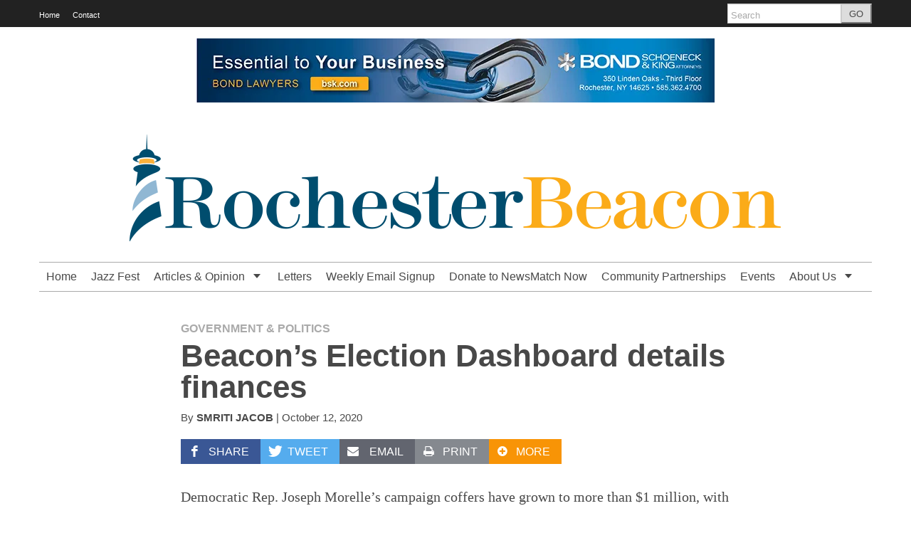

--- FILE ---
content_type: text/html; charset=UTF-8
request_url: https://rochesterbeacon.com/2020/10/12/beacons-election-dashboard-details-finances/
body_size: 19079
content:
<!DOCTYPE html>
<!--[if lt IE 7]> <html lang="en-US" class="no-js ie6"> <![endif]-->
<!--[if IE 7]>    <html lang="en-US" class="no-js ie7"> <![endif]-->
<!--[if IE 8]>    <html lang="en-US" class="no-js ie8"> <![endif]-->
<!--[if IE 9]>    <html lang="en-US" class="no-js ie9"> <![endif]-->
<!--[if (gt IE 9)|!(IE)]><!--> <html lang="en-US" class="no-js"> <!--<![endif]-->
<head>
	<meta charset="UTF-8" />
	<meta http-equiv="X-UA-Compatible" content="IE=edge,chrome=1">
	<meta name="viewport" content="width=device-width, initial-scale=1.0, maximum-scale=1.0">
	<title>
		Beacon’s Election Dashboard details finances - Rochester BeaconRochester Beacon	</title>
	<link rel="profile" href="https://gmpg.org/xfn/11" />
	<link rel="pingback" href="https://rochesterbeacon.com/xmlrpc.php" />
		<script>
			function whichHeader() {
				var screenWidth = document.documentElement.clientWidth,
				header_img;
				if (screenWidth <= 767) {
					header_img = 'https://rochesterbeacon.com/wp-content/uploads/2018/09/RBLogo768W-336x59.png';
				} else if (screenWidth > 767 && screenWidth <= 979) {
					header_img = 'https://rochesterbeacon.com/wp-content/uploads/2018/09/banner980x170-336x58.png';
				} else {
					header_img = 'https://rochesterbeacon.com/wp-content/uploads/2018/09/banner1170x150-1170x150.png';
				}
				return header_img;
			}
			var banner_img_src = whichHeader();
		</script>
	<meta name='robots' content='index, follow, max-image-preview:large, max-snippet:-1, max-video-preview:-1' />

	<!-- This site is optimized with the Yoast SEO plugin v19.0 - https://yoast.com/wordpress/plugins/seo/ -->
	<title>Beacon’s Election Dashboard details finances - Rochester Beacon</title>
	<link rel="canonical" href="https://rochesterbeacon.com/2020/10/12/beacons-election-dashboard-details-finances/" />
	<meta property="og:locale" content="en_US" />
	<meta property="og:type" content="article" />
	<meta property="og:title" content="Beacon’s Election Dashboard details finances - Rochester Beacon" />
	<meta property="og:description" content="Morelle has a big monetary lead over Republican George Mitris, his challenger in the 25th Congressional District race." />
	<meta property="og:url" content="https://rochesterbeacon.com/2020/10/12/beacons-election-dashboard-details-finances/" />
	<meta property="og:site_name" content="Rochester Beacon" />
	<meta property="article:publisher" content="http://www.facebook.com/RochesterBeacon" />
	<meta property="article:published_time" content="2020-10-12T15:00:14+00:00" />
	<meta property="article:modified_time" content="2020-10-12T15:19:02+00:00" />
	<meta property="og:image" content="https://i1.wp.com/rochesterbeacon.com/wp-content/uploads/2020/10/Election-Dashboard-2.png?fit=141%2C133&#038;ssl=1" />
	<meta property="og:image:width" content="141" />
	<meta property="og:image:height" content="133" />
	<meta property="og:image:type" content="image/png" />
	<meta name="twitter:card" content="summary_large_image" />
	<meta name="twitter:creator" content="@RochesterBeacon" />
	<meta name="twitter:site" content="@RochesterBeacon" />
	<meta name="twitter:label1" content="Written by" />
	<meta name="twitter:data1" content="ROCHESTER BEACON" />
	<meta name="twitter:label2" content="Est. reading time" />
	<meta name="twitter:data2" content="2 minutes" />
	<script type="application/ld+json" class="yoast-schema-graph">{"@context":"https://schema.org","@graph":[{"@type":"Organization","@id":"https://rochesterbeacon.com/#organization","name":"Rochester Beacon Inc.","url":"https://rochesterbeacon.com/","sameAs":["http://instagram.com/RochesterBeacon","https://www.linkedin.com/company/rochesterbeacon/","http://www.facebook.com/RochesterBeacon","https://twitter.com/RochesterBeacon"],"logo":{"@type":"ImageObject","inLanguage":"en-US","@id":"https://rochesterbeacon.com/#/schema/logo/image/","url":"https://rochesterbeacon.com/wp-content/uploads/2018/09/RBLogo120H.png","contentUrl":"https://rochesterbeacon.com/wp-content/uploads/2018/09/RBLogo120H.png","width":686,"height":120,"caption":"Rochester Beacon Inc."},"image":{"@id":"https://rochesterbeacon.com/#/schema/logo/image/"}},{"@type":"WebSite","@id":"https://rochesterbeacon.com/#website","url":"https://rochesterbeacon.com/","name":"Rochester Beacon","description":"The Rochester Beacon explores the complex challenges facing Rochester, New York, through narrative journalism, analysis and opinion grounded in facts.","publisher":{"@id":"https://rochesterbeacon.com/#organization"},"potentialAction":[{"@type":"SearchAction","target":{"@type":"EntryPoint","urlTemplate":"https://rochesterbeacon.com/?s={search_term_string}"},"query-input":"required name=search_term_string"}],"inLanguage":"en-US"},{"@type":"ImageObject","inLanguage":"en-US","@id":"https://rochesterbeacon.com/2020/10/12/beacons-election-dashboard-details-finances/#primaryimage","url":"https://i1.wp.com/rochesterbeacon.com/wp-content/uploads/2020/10/Election-Dashboard-2.png?fit=141%2C133&ssl=1","contentUrl":"https://i1.wp.com/rochesterbeacon.com/wp-content/uploads/2020/10/Election-Dashboard-2.png?fit=141%2C133&ssl=1","width":141,"height":133},{"@type":"WebPage","@id":"https://rochesterbeacon.com/2020/10/12/beacons-election-dashboard-details-finances/#webpage","url":"https://rochesterbeacon.com/2020/10/12/beacons-election-dashboard-details-finances/","name":"Beacon’s Election Dashboard details finances - Rochester Beacon","isPartOf":{"@id":"https://rochesterbeacon.com/#website"},"primaryImageOfPage":{"@id":"https://rochesterbeacon.com/2020/10/12/beacons-election-dashboard-details-finances/#primaryimage"},"datePublished":"2020-10-12T15:00:14+00:00","dateModified":"2020-10-12T15:19:02+00:00","breadcrumb":{"@id":"https://rochesterbeacon.com/2020/10/12/beacons-election-dashboard-details-finances/#breadcrumb"},"inLanguage":"en-US","potentialAction":[{"@type":"ReadAction","target":["https://rochesterbeacon.com/2020/10/12/beacons-election-dashboard-details-finances/"]}]},{"@type":"BreadcrumbList","@id":"https://rochesterbeacon.com/2020/10/12/beacons-election-dashboard-details-finances/#breadcrumb","itemListElement":[{"@type":"ListItem","position":1,"name":"Home","item":"https://rochesterbeacon.com/"},{"@type":"ListItem","position":2,"name":"Beacon’s Election Dashboard details finances"}]},{"@type":"Article","@id":"https://rochesterbeacon.com/2020/10/12/beacons-election-dashboard-details-finances/#article","isPartOf":{"@id":"https://rochesterbeacon.com/2020/10/12/beacons-election-dashboard-details-finances/#webpage"},"author":{"@id":"https://rochesterbeacon.com/#/schema/person/3f491d2d4d41bcb17929a7a88b428a6e"},"headline":"Beacon’s Election Dashboard details finances","datePublished":"2020-10-12T15:00:14+00:00","dateModified":"2020-10-12T15:19:02+00:00","mainEntityOfPage":{"@id":"https://rochesterbeacon.com/2020/10/12/beacons-election-dashboard-details-finances/#webpage"},"wordCount":399,"commentCount":0,"publisher":{"@id":"https://rochesterbeacon.com/#organization"},"image":{"@id":"https://rochesterbeacon.com/2020/10/12/beacons-election-dashboard-details-finances/#primaryimage"},"thumbnailUrl":"https://i1.wp.com/rochesterbeacon.com/wp-content/uploads/2020/10/Election-Dashboard-2.png?fit=141%2C133&ssl=1","articleSection":["Government &amp; Politics"],"inLanguage":"en-US","potentialAction":[{"@type":"CommentAction","name":"Comment","target":["https://rochesterbeacon.com/2020/10/12/beacons-election-dashboard-details-finances/#respond"]}]},{"@type":"Person","@id":"https://rochesterbeacon.com/#/schema/person/3f491d2d4d41bcb17929a7a88b428a6e","name":"ROCHESTER BEACON","image":{"@type":"ImageObject","inLanguage":"en-US","@id":"https://rochesterbeacon.com/#/schema/person/image/","url":"https://secure.gravatar.com/avatar/287bae16ee0b11f1b06e84d522ecbc987efcb765d66f0bc5282c0e238a9ba2dd?s=96&d=blank&r=g","contentUrl":"https://secure.gravatar.com/avatar/287bae16ee0b11f1b06e84d522ecbc987efcb765d66f0bc5282c0e238a9ba2dd?s=96&d=blank&r=g","caption":"ROCHESTER BEACON"},"url":"https://rochesterbeacon.com/author/rochester-beacon/"}]}</script>
	<!-- / Yoast SEO plugin. -->


<link rel='dns-prefetch' href='//secure.gravatar.com' />
<link rel='dns-prefetch' href='//v0.wordpress.com' />
<link rel='dns-prefetch' href='//i0.wp.com' />
<link rel='dns-prefetch' href='//i1.wp.com' />
<link rel='dns-prefetch' href='//i2.wp.com' />
<link rel='dns-prefetch' href='//c0.wp.com' />
<link rel="alternate" type="application/rss+xml" title="Rochester Beacon &raquo; Feed" href="https://rochesterbeacon.com/feed/" />
<link rel="alternate" type="application/rss+xml" title="Rochester Beacon &raquo; Comments Feed" href="https://rochesterbeacon.com/comments/feed/" />
<link rel="alternate" type="application/rss+xml" title="Rochester Beacon &raquo; Beacon’s Election Dashboard details finances Comments Feed" href="https://rochesterbeacon.com/2020/10/12/beacons-election-dashboard-details-finances/feed/" />
<link rel="alternate" title="oEmbed (JSON)" type="application/json+oembed" href="https://rochesterbeacon.com/wp-json/oembed/1.0/embed?url=https%3A%2F%2Frochesterbeacon.com%2F2020%2F10%2F12%2Fbeacons-election-dashboard-details-finances%2F" />
<link rel="alternate" title="oEmbed (XML)" type="text/xml+oembed" href="https://rochesterbeacon.com/wp-json/oembed/1.0/embed?url=https%3A%2F%2Frochesterbeacon.com%2F2020%2F10%2F12%2Fbeacons-election-dashboard-details-finances%2F&#038;format=xml" />
<style id='wp-img-auto-sizes-contain-inline-css' type='text/css'>
img:is([sizes=auto i],[sizes^="auto," i]){contain-intrinsic-size:3000px 1500px}
/*# sourceURL=wp-img-auto-sizes-contain-inline-css */
</style>
<style id='wp-emoji-styles-inline-css' type='text/css'>

	img.wp-smiley, img.emoji {
		display: inline !important;
		border: none !important;
		box-shadow: none !important;
		height: 1em !important;
		width: 1em !important;
		margin: 0 0.07em !important;
		vertical-align: -0.1em !important;
		background: none !important;
		padding: 0 !important;
	}
/*# sourceURL=wp-emoji-styles-inline-css */
</style>
<style id='wp-block-library-inline-css' type='text/css'>
:root{--wp-block-synced-color:#7a00df;--wp-block-synced-color--rgb:122,0,223;--wp-bound-block-color:var(--wp-block-synced-color);--wp-editor-canvas-background:#ddd;--wp-admin-theme-color:#007cba;--wp-admin-theme-color--rgb:0,124,186;--wp-admin-theme-color-darker-10:#006ba1;--wp-admin-theme-color-darker-10--rgb:0,107,160.5;--wp-admin-theme-color-darker-20:#005a87;--wp-admin-theme-color-darker-20--rgb:0,90,135;--wp-admin-border-width-focus:2px}@media (min-resolution:192dpi){:root{--wp-admin-border-width-focus:1.5px}}.wp-element-button{cursor:pointer}:root .has-very-light-gray-background-color{background-color:#eee}:root .has-very-dark-gray-background-color{background-color:#313131}:root .has-very-light-gray-color{color:#eee}:root .has-very-dark-gray-color{color:#313131}:root .has-vivid-green-cyan-to-vivid-cyan-blue-gradient-background{background:linear-gradient(135deg,#00d084,#0693e3)}:root .has-purple-crush-gradient-background{background:linear-gradient(135deg,#34e2e4,#4721fb 50%,#ab1dfe)}:root .has-hazy-dawn-gradient-background{background:linear-gradient(135deg,#faaca8,#dad0ec)}:root .has-subdued-olive-gradient-background{background:linear-gradient(135deg,#fafae1,#67a671)}:root .has-atomic-cream-gradient-background{background:linear-gradient(135deg,#fdd79a,#004a59)}:root .has-nightshade-gradient-background{background:linear-gradient(135deg,#330968,#31cdcf)}:root .has-midnight-gradient-background{background:linear-gradient(135deg,#020381,#2874fc)}:root{--wp--preset--font-size--normal:16px;--wp--preset--font-size--huge:42px}.has-regular-font-size{font-size:1em}.has-larger-font-size{font-size:2.625em}.has-normal-font-size{font-size:var(--wp--preset--font-size--normal)}.has-huge-font-size{font-size:var(--wp--preset--font-size--huge)}.has-text-align-center{text-align:center}.has-text-align-left{text-align:left}.has-text-align-right{text-align:right}.has-fit-text{white-space:nowrap!important}#end-resizable-editor-section{display:none}.aligncenter{clear:both}.items-justified-left{justify-content:flex-start}.items-justified-center{justify-content:center}.items-justified-right{justify-content:flex-end}.items-justified-space-between{justify-content:space-between}.screen-reader-text{border:0;clip-path:inset(50%);height:1px;margin:-1px;overflow:hidden;padding:0;position:absolute;width:1px;word-wrap:normal!important}.screen-reader-text:focus{background-color:#ddd;clip-path:none;color:#444;display:block;font-size:1em;height:auto;left:5px;line-height:normal;padding:15px 23px 14px;text-decoration:none;top:5px;width:auto;z-index:100000}html :where(.has-border-color){border-style:solid}html :where([style*=border-top-color]){border-top-style:solid}html :where([style*=border-right-color]){border-right-style:solid}html :where([style*=border-bottom-color]){border-bottom-style:solid}html :where([style*=border-left-color]){border-left-style:solid}html :where([style*=border-width]){border-style:solid}html :where([style*=border-top-width]){border-top-style:solid}html :where([style*=border-right-width]){border-right-style:solid}html :where([style*=border-bottom-width]){border-bottom-style:solid}html :where([style*=border-left-width]){border-left-style:solid}html :where(img[class*=wp-image-]){height:auto;max-width:100%}:where(figure){margin:0 0 1em}html :where(.is-position-sticky){--wp-admin--admin-bar--position-offset:var(--wp-admin--admin-bar--height,0px)}@media screen and (max-width:600px){html :where(.is-position-sticky){--wp-admin--admin-bar--position-offset:0px}}
.has-text-align-justify{text-align:justify;}

/*# sourceURL=wp-block-library-inline-css */
</style><style id='wp-block-image-inline-css' type='text/css'>
.wp-block-image>a,.wp-block-image>figure>a{display:inline-block}.wp-block-image img{box-sizing:border-box;height:auto;max-width:100%;vertical-align:bottom}@media not (prefers-reduced-motion){.wp-block-image img.hide{visibility:hidden}.wp-block-image img.show{animation:show-content-image .4s}}.wp-block-image[style*=border-radius] img,.wp-block-image[style*=border-radius]>a{border-radius:inherit}.wp-block-image.has-custom-border img{box-sizing:border-box}.wp-block-image.aligncenter{text-align:center}.wp-block-image.alignfull>a,.wp-block-image.alignwide>a{width:100%}.wp-block-image.alignfull img,.wp-block-image.alignwide img{height:auto;width:100%}.wp-block-image .aligncenter,.wp-block-image .alignleft,.wp-block-image .alignright,.wp-block-image.aligncenter,.wp-block-image.alignleft,.wp-block-image.alignright{display:table}.wp-block-image .aligncenter>figcaption,.wp-block-image .alignleft>figcaption,.wp-block-image .alignright>figcaption,.wp-block-image.aligncenter>figcaption,.wp-block-image.alignleft>figcaption,.wp-block-image.alignright>figcaption{caption-side:bottom;display:table-caption}.wp-block-image .alignleft{float:left;margin:.5em 1em .5em 0}.wp-block-image .alignright{float:right;margin:.5em 0 .5em 1em}.wp-block-image .aligncenter{margin-left:auto;margin-right:auto}.wp-block-image :where(figcaption){margin-bottom:1em;margin-top:.5em}.wp-block-image.is-style-circle-mask img{border-radius:9999px}@supports ((-webkit-mask-image:none) or (mask-image:none)) or (-webkit-mask-image:none){.wp-block-image.is-style-circle-mask img{border-radius:0;-webkit-mask-image:url('data:image/svg+xml;utf8,<svg viewBox="0 0 100 100" xmlns="http://www.w3.org/2000/svg"><circle cx="50" cy="50" r="50"/></svg>');mask-image:url('data:image/svg+xml;utf8,<svg viewBox="0 0 100 100" xmlns="http://www.w3.org/2000/svg"><circle cx="50" cy="50" r="50"/></svg>');mask-mode:alpha;-webkit-mask-position:center;mask-position:center;-webkit-mask-repeat:no-repeat;mask-repeat:no-repeat;-webkit-mask-size:contain;mask-size:contain}}:root :where(.wp-block-image.is-style-rounded img,.wp-block-image .is-style-rounded img){border-radius:9999px}.wp-block-image figure{margin:0}.wp-lightbox-container{display:flex;flex-direction:column;position:relative}.wp-lightbox-container img{cursor:zoom-in}.wp-lightbox-container img:hover+button{opacity:1}.wp-lightbox-container button{align-items:center;backdrop-filter:blur(16px) saturate(180%);background-color:#5a5a5a40;border:none;border-radius:4px;cursor:zoom-in;display:flex;height:20px;justify-content:center;opacity:0;padding:0;position:absolute;right:16px;text-align:center;top:16px;width:20px;z-index:100}@media not (prefers-reduced-motion){.wp-lightbox-container button{transition:opacity .2s ease}}.wp-lightbox-container button:focus-visible{outline:3px auto #5a5a5a40;outline:3px auto -webkit-focus-ring-color;outline-offset:3px}.wp-lightbox-container button:hover{cursor:pointer;opacity:1}.wp-lightbox-container button:focus{opacity:1}.wp-lightbox-container button:focus,.wp-lightbox-container button:hover,.wp-lightbox-container button:not(:hover):not(:active):not(.has-background){background-color:#5a5a5a40;border:none}.wp-lightbox-overlay{box-sizing:border-box;cursor:zoom-out;height:100vh;left:0;overflow:hidden;position:fixed;top:0;visibility:hidden;width:100%;z-index:100000}.wp-lightbox-overlay .close-button{align-items:center;cursor:pointer;display:flex;justify-content:center;min-height:40px;min-width:40px;padding:0;position:absolute;right:calc(env(safe-area-inset-right) + 16px);top:calc(env(safe-area-inset-top) + 16px);z-index:5000000}.wp-lightbox-overlay .close-button:focus,.wp-lightbox-overlay .close-button:hover,.wp-lightbox-overlay .close-button:not(:hover):not(:active):not(.has-background){background:none;border:none}.wp-lightbox-overlay .lightbox-image-container{height:var(--wp--lightbox-container-height);left:50%;overflow:hidden;position:absolute;top:50%;transform:translate(-50%,-50%);transform-origin:top left;width:var(--wp--lightbox-container-width);z-index:9999999999}.wp-lightbox-overlay .wp-block-image{align-items:center;box-sizing:border-box;display:flex;height:100%;justify-content:center;margin:0;position:relative;transform-origin:0 0;width:100%;z-index:3000000}.wp-lightbox-overlay .wp-block-image img{height:var(--wp--lightbox-image-height);min-height:var(--wp--lightbox-image-height);min-width:var(--wp--lightbox-image-width);width:var(--wp--lightbox-image-width)}.wp-lightbox-overlay .wp-block-image figcaption{display:none}.wp-lightbox-overlay button{background:none;border:none}.wp-lightbox-overlay .scrim{background-color:#fff;height:100%;opacity:.9;position:absolute;width:100%;z-index:2000000}.wp-lightbox-overlay.active{visibility:visible}@media not (prefers-reduced-motion){.wp-lightbox-overlay.active{animation:turn-on-visibility .25s both}.wp-lightbox-overlay.active img{animation:turn-on-visibility .35s both}.wp-lightbox-overlay.show-closing-animation:not(.active){animation:turn-off-visibility .35s both}.wp-lightbox-overlay.show-closing-animation:not(.active) img{animation:turn-off-visibility .25s both}.wp-lightbox-overlay.zoom.active{animation:none;opacity:1;visibility:visible}.wp-lightbox-overlay.zoom.active .lightbox-image-container{animation:lightbox-zoom-in .4s}.wp-lightbox-overlay.zoom.active .lightbox-image-container img{animation:none}.wp-lightbox-overlay.zoom.active .scrim{animation:turn-on-visibility .4s forwards}.wp-lightbox-overlay.zoom.show-closing-animation:not(.active){animation:none}.wp-lightbox-overlay.zoom.show-closing-animation:not(.active) .lightbox-image-container{animation:lightbox-zoom-out .4s}.wp-lightbox-overlay.zoom.show-closing-animation:not(.active) .lightbox-image-container img{animation:none}.wp-lightbox-overlay.zoom.show-closing-animation:not(.active) .scrim{animation:turn-off-visibility .4s forwards}}@keyframes show-content-image{0%{visibility:hidden}99%{visibility:hidden}to{visibility:visible}}@keyframes turn-on-visibility{0%{opacity:0}to{opacity:1}}@keyframes turn-off-visibility{0%{opacity:1;visibility:visible}99%{opacity:0;visibility:visible}to{opacity:0;visibility:hidden}}@keyframes lightbox-zoom-in{0%{transform:translate(calc((-100vw + var(--wp--lightbox-scrollbar-width))/2 + var(--wp--lightbox-initial-left-position)),calc(-50vh + var(--wp--lightbox-initial-top-position))) scale(var(--wp--lightbox-scale))}to{transform:translate(-50%,-50%) scale(1)}}@keyframes lightbox-zoom-out{0%{transform:translate(-50%,-50%) scale(1);visibility:visible}99%{visibility:visible}to{transform:translate(calc((-100vw + var(--wp--lightbox-scrollbar-width))/2 + var(--wp--lightbox-initial-left-position)),calc(-50vh + var(--wp--lightbox-initial-top-position))) scale(var(--wp--lightbox-scale));visibility:hidden}}
/*# sourceURL=https://c0.wp.com/c/6.9/wp-includes/blocks/image/style.min.css */
</style>
<style id='wp-block-paragraph-inline-css' type='text/css'>
.is-small-text{font-size:.875em}.is-regular-text{font-size:1em}.is-large-text{font-size:2.25em}.is-larger-text{font-size:3em}.has-drop-cap:not(:focus):first-letter{float:left;font-size:8.4em;font-style:normal;font-weight:100;line-height:.68;margin:.05em .1em 0 0;text-transform:uppercase}body.rtl .has-drop-cap:not(:focus):first-letter{float:none;margin-left:.1em}p.has-drop-cap.has-background{overflow:hidden}:root :where(p.has-background){padding:1.25em 2.375em}:where(p.has-text-color:not(.has-link-color)) a{color:inherit}p.has-text-align-left[style*="writing-mode:vertical-lr"],p.has-text-align-right[style*="writing-mode:vertical-rl"]{rotate:180deg}
/*# sourceURL=https://c0.wp.com/c/6.9/wp-includes/blocks/paragraph/style.min.css */
</style>
<style id='global-styles-inline-css' type='text/css'>
:root{--wp--preset--aspect-ratio--square: 1;--wp--preset--aspect-ratio--4-3: 4/3;--wp--preset--aspect-ratio--3-4: 3/4;--wp--preset--aspect-ratio--3-2: 3/2;--wp--preset--aspect-ratio--2-3: 2/3;--wp--preset--aspect-ratio--16-9: 16/9;--wp--preset--aspect-ratio--9-16: 9/16;--wp--preset--color--black: #000000;--wp--preset--color--cyan-bluish-gray: #abb8c3;--wp--preset--color--white: #ffffff;--wp--preset--color--pale-pink: #f78da7;--wp--preset--color--vivid-red: #cf2e2e;--wp--preset--color--luminous-vivid-orange: #ff6900;--wp--preset--color--luminous-vivid-amber: #fcb900;--wp--preset--color--light-green-cyan: #7bdcb5;--wp--preset--color--vivid-green-cyan: #00d084;--wp--preset--color--pale-cyan-blue: #8ed1fc;--wp--preset--color--vivid-cyan-blue: #0693e3;--wp--preset--color--vivid-purple: #9b51e0;--wp--preset--gradient--vivid-cyan-blue-to-vivid-purple: linear-gradient(135deg,rgb(6,147,227) 0%,rgb(155,81,224) 100%);--wp--preset--gradient--light-green-cyan-to-vivid-green-cyan: linear-gradient(135deg,rgb(122,220,180) 0%,rgb(0,208,130) 100%);--wp--preset--gradient--luminous-vivid-amber-to-luminous-vivid-orange: linear-gradient(135deg,rgb(252,185,0) 0%,rgb(255,105,0) 100%);--wp--preset--gradient--luminous-vivid-orange-to-vivid-red: linear-gradient(135deg,rgb(255,105,0) 0%,rgb(207,46,46) 100%);--wp--preset--gradient--very-light-gray-to-cyan-bluish-gray: linear-gradient(135deg,rgb(238,238,238) 0%,rgb(169,184,195) 100%);--wp--preset--gradient--cool-to-warm-spectrum: linear-gradient(135deg,rgb(74,234,220) 0%,rgb(151,120,209) 20%,rgb(207,42,186) 40%,rgb(238,44,130) 60%,rgb(251,105,98) 80%,rgb(254,248,76) 100%);--wp--preset--gradient--blush-light-purple: linear-gradient(135deg,rgb(255,206,236) 0%,rgb(152,150,240) 100%);--wp--preset--gradient--blush-bordeaux: linear-gradient(135deg,rgb(254,205,165) 0%,rgb(254,45,45) 50%,rgb(107,0,62) 100%);--wp--preset--gradient--luminous-dusk: linear-gradient(135deg,rgb(255,203,112) 0%,rgb(199,81,192) 50%,rgb(65,88,208) 100%);--wp--preset--gradient--pale-ocean: linear-gradient(135deg,rgb(255,245,203) 0%,rgb(182,227,212) 50%,rgb(51,167,181) 100%);--wp--preset--gradient--electric-grass: linear-gradient(135deg,rgb(202,248,128) 0%,rgb(113,206,126) 100%);--wp--preset--gradient--midnight: linear-gradient(135deg,rgb(2,3,129) 0%,rgb(40,116,252) 100%);--wp--preset--font-size--small: 13px;--wp--preset--font-size--medium: 20px;--wp--preset--font-size--large: 36px;--wp--preset--font-size--x-large: 42px;--wp--preset--spacing--20: 0.44rem;--wp--preset--spacing--30: 0.67rem;--wp--preset--spacing--40: 1rem;--wp--preset--spacing--50: 1.5rem;--wp--preset--spacing--60: 2.25rem;--wp--preset--spacing--70: 3.38rem;--wp--preset--spacing--80: 5.06rem;--wp--preset--shadow--natural: 6px 6px 9px rgba(0, 0, 0, 0.2);--wp--preset--shadow--deep: 12px 12px 50px rgba(0, 0, 0, 0.4);--wp--preset--shadow--sharp: 6px 6px 0px rgba(0, 0, 0, 0.2);--wp--preset--shadow--outlined: 6px 6px 0px -3px rgb(255, 255, 255), 6px 6px rgb(0, 0, 0);--wp--preset--shadow--crisp: 6px 6px 0px rgb(0, 0, 0);}:where(.is-layout-flex){gap: 0.5em;}:where(.is-layout-grid){gap: 0.5em;}body .is-layout-flex{display: flex;}.is-layout-flex{flex-wrap: wrap;align-items: center;}.is-layout-flex > :is(*, div){margin: 0;}body .is-layout-grid{display: grid;}.is-layout-grid > :is(*, div){margin: 0;}:where(.wp-block-columns.is-layout-flex){gap: 2em;}:where(.wp-block-columns.is-layout-grid){gap: 2em;}:where(.wp-block-post-template.is-layout-flex){gap: 1.25em;}:where(.wp-block-post-template.is-layout-grid){gap: 1.25em;}.has-black-color{color: var(--wp--preset--color--black) !important;}.has-cyan-bluish-gray-color{color: var(--wp--preset--color--cyan-bluish-gray) !important;}.has-white-color{color: var(--wp--preset--color--white) !important;}.has-pale-pink-color{color: var(--wp--preset--color--pale-pink) !important;}.has-vivid-red-color{color: var(--wp--preset--color--vivid-red) !important;}.has-luminous-vivid-orange-color{color: var(--wp--preset--color--luminous-vivid-orange) !important;}.has-luminous-vivid-amber-color{color: var(--wp--preset--color--luminous-vivid-amber) !important;}.has-light-green-cyan-color{color: var(--wp--preset--color--light-green-cyan) !important;}.has-vivid-green-cyan-color{color: var(--wp--preset--color--vivid-green-cyan) !important;}.has-pale-cyan-blue-color{color: var(--wp--preset--color--pale-cyan-blue) !important;}.has-vivid-cyan-blue-color{color: var(--wp--preset--color--vivid-cyan-blue) !important;}.has-vivid-purple-color{color: var(--wp--preset--color--vivid-purple) !important;}.has-black-background-color{background-color: var(--wp--preset--color--black) !important;}.has-cyan-bluish-gray-background-color{background-color: var(--wp--preset--color--cyan-bluish-gray) !important;}.has-white-background-color{background-color: var(--wp--preset--color--white) !important;}.has-pale-pink-background-color{background-color: var(--wp--preset--color--pale-pink) !important;}.has-vivid-red-background-color{background-color: var(--wp--preset--color--vivid-red) !important;}.has-luminous-vivid-orange-background-color{background-color: var(--wp--preset--color--luminous-vivid-orange) !important;}.has-luminous-vivid-amber-background-color{background-color: var(--wp--preset--color--luminous-vivid-amber) !important;}.has-light-green-cyan-background-color{background-color: var(--wp--preset--color--light-green-cyan) !important;}.has-vivid-green-cyan-background-color{background-color: var(--wp--preset--color--vivid-green-cyan) !important;}.has-pale-cyan-blue-background-color{background-color: var(--wp--preset--color--pale-cyan-blue) !important;}.has-vivid-cyan-blue-background-color{background-color: var(--wp--preset--color--vivid-cyan-blue) !important;}.has-vivid-purple-background-color{background-color: var(--wp--preset--color--vivid-purple) !important;}.has-black-border-color{border-color: var(--wp--preset--color--black) !important;}.has-cyan-bluish-gray-border-color{border-color: var(--wp--preset--color--cyan-bluish-gray) !important;}.has-white-border-color{border-color: var(--wp--preset--color--white) !important;}.has-pale-pink-border-color{border-color: var(--wp--preset--color--pale-pink) !important;}.has-vivid-red-border-color{border-color: var(--wp--preset--color--vivid-red) !important;}.has-luminous-vivid-orange-border-color{border-color: var(--wp--preset--color--luminous-vivid-orange) !important;}.has-luminous-vivid-amber-border-color{border-color: var(--wp--preset--color--luminous-vivid-amber) !important;}.has-light-green-cyan-border-color{border-color: var(--wp--preset--color--light-green-cyan) !important;}.has-vivid-green-cyan-border-color{border-color: var(--wp--preset--color--vivid-green-cyan) !important;}.has-pale-cyan-blue-border-color{border-color: var(--wp--preset--color--pale-cyan-blue) !important;}.has-vivid-cyan-blue-border-color{border-color: var(--wp--preset--color--vivid-cyan-blue) !important;}.has-vivid-purple-border-color{border-color: var(--wp--preset--color--vivid-purple) !important;}.has-vivid-cyan-blue-to-vivid-purple-gradient-background{background: var(--wp--preset--gradient--vivid-cyan-blue-to-vivid-purple) !important;}.has-light-green-cyan-to-vivid-green-cyan-gradient-background{background: var(--wp--preset--gradient--light-green-cyan-to-vivid-green-cyan) !important;}.has-luminous-vivid-amber-to-luminous-vivid-orange-gradient-background{background: var(--wp--preset--gradient--luminous-vivid-amber-to-luminous-vivid-orange) !important;}.has-luminous-vivid-orange-to-vivid-red-gradient-background{background: var(--wp--preset--gradient--luminous-vivid-orange-to-vivid-red) !important;}.has-very-light-gray-to-cyan-bluish-gray-gradient-background{background: var(--wp--preset--gradient--very-light-gray-to-cyan-bluish-gray) !important;}.has-cool-to-warm-spectrum-gradient-background{background: var(--wp--preset--gradient--cool-to-warm-spectrum) !important;}.has-blush-light-purple-gradient-background{background: var(--wp--preset--gradient--blush-light-purple) !important;}.has-blush-bordeaux-gradient-background{background: var(--wp--preset--gradient--blush-bordeaux) !important;}.has-luminous-dusk-gradient-background{background: var(--wp--preset--gradient--luminous-dusk) !important;}.has-pale-ocean-gradient-background{background: var(--wp--preset--gradient--pale-ocean) !important;}.has-electric-grass-gradient-background{background: var(--wp--preset--gradient--electric-grass) !important;}.has-midnight-gradient-background{background: var(--wp--preset--gradient--midnight) !important;}.has-small-font-size{font-size: var(--wp--preset--font-size--small) !important;}.has-medium-font-size{font-size: var(--wp--preset--font-size--medium) !important;}.has-large-font-size{font-size: var(--wp--preset--font-size--large) !important;}.has-x-large-font-size{font-size: var(--wp--preset--font-size--x-large) !important;}
/*# sourceURL=global-styles-inline-css */
</style>

<style id='classic-theme-styles-inline-css' type='text/css'>
/*! This file is auto-generated */
.wp-block-button__link{color:#fff;background-color:#32373c;border-radius:9999px;box-shadow:none;text-decoration:none;padding:calc(.667em + 2px) calc(1.333em + 2px);font-size:1.125em}.wp-block-file__button{background:#32373c;color:#fff;text-decoration:none}
/*# sourceURL=/wp-includes/css/classic-themes.min.css */
</style>
<link rel='stylesheet' id='largo-stylesheet-css' href='https://rochesterbeacon.com/wp-content/themes/largo-0.5.5.4/css/style.min.css?ver=0.5.5.4' type='text/css' media='all' />
<link rel='stylesheet' id='navis-slick-css' href='https://rochesterbeacon.com/wp-content/themes/largo-0.5.5.4/lib/navis-slideshows/vendor/slick/slick.css?ver=1.0' type='text/css' media='all' />
<link rel='stylesheet' id='navis-slides-css' href='https://rochesterbeacon.com/wp-content/themes/largo-0.5.5.4/lib/navis-slideshows/css/slides.css?ver=1.0' type='text/css' media='all' />
<link rel='stylesheet' id='social-logos-css' href='https://c0.wp.com/p/jetpack/9.2.1/_inc/social-logos/social-logos.min.css' type='text/css' media='all' />
<link rel='stylesheet' id='jetpack_css-css' href='https://c0.wp.com/p/jetpack/9.2.1/css/jetpack.css' type='text/css' media='all' />
<!--n2css--><!--n2js--><script type="text/javascript" src="https://c0.wp.com/c/6.9/wp-includes/js/jquery/jquery.min.js" id="jquery-core-js"></script>
<script type="text/javascript" src="https://c0.wp.com/c/6.9/wp-includes/js/jquery/jquery-migrate.min.js" id="jquery-migrate-js"></script>
<script type="text/javascript" id="jetpack_related-posts-js-extra">
/* <![CDATA[ */
var related_posts_js_options = {"post_heading":"h4"};
//# sourceURL=jetpack_related-posts-js-extra
/* ]]> */
</script>
<script type="text/javascript" src="https://c0.wp.com/p/jetpack/9.2.1/_inc/build/related-posts/related-posts.min.js" id="jetpack_related-posts-js"></script>
<script type="text/javascript" src="https://rochesterbeacon.com/wp-content/themes/largo-0.5.5.4/js/load-more-posts.min.js?ver=0.5.5.4" id="load-more-posts-js"></script>
<script type="text/javascript" src="https://rochesterbeacon.com/wp-content/themes/largo-0.5.5.4/js/modernizr.custom.js?ver=0.5.5.4" id="largo-modernizr-js"></script>
<link rel="https://api.w.org/" href="https://rochesterbeacon.com/wp-json/" /><link rel="alternate" title="JSON" type="application/json" href="https://rochesterbeacon.com/wp-json/wp/v2/posts/120378" /><link rel='shortlink' href='https://wp.me/pajifp-vjA' />

		<!-- GA Google Analytics @ https://m0n.co/ga -->
		<script async src="https://www.googletagmanager.com/gtag/js?id=G-V8GX5BRT5X"></script>
		<script>
			window.dataLayer = window.dataLayer || [];
			function gtag(){dataLayer.push(arguments);}
			gtag('js', new Date());
			gtag('config', 'G-V8GX5BRT5X');
		</script>

	<link href="https://trinitymedia.ai/" rel="preconnect" crossorigin="anonymous" />
<link href="https://vd.trinitymedia.ai/" rel="preconnect" crossorigin="anonymous" />
<style type='text/css'>img#wpstats{display:none}</style>
		<meta name="twitter:card" content="summary">

		<meta name="twitter:site" content="@RochesterBeacon">
							<meta property="og:title" content="Beacon’s Election Dashboard details finances" />
					<meta property="og:type" content="article" />
					<meta property="og:url" content="https://rochesterbeacon.com/2020/10/12/beacons-election-dashboard-details-finances/"/>
					<meta property="og:description" content="Morelle has a big monetary lead over Republican George Mitris, his challenger in the 25th Congressional District race." />
					<meta name="description" content="Morelle has a big monetary lead over Republican George Mitris, his challenger in the 25th Congressional District race." />
			<meta property="og:site_name" content="Rochester Beacon" /><meta property="og:image" content="https://i1.wp.com/rochesterbeacon.com/wp-content/uploads/2020/10/Election-Dashboard-2.png?fit=141%2C133&#038;ssl=1" /><link rel="shortcut icon" href="https://rochesterbeacon.com/wp-content/uploads/2018/09/RochesterBeaconLogo-Icon-72dpi-1.ico"/><meta name="news_keywords" content="Government &amp; Politics"><meta name="original-source" content="https://rochesterbeacon.com/2020/10/12/beacons-election-dashboard-details-finances/" /><meta name="syndication-source" content="https://rochesterbeacon.com/2020/10/12/beacons-election-dashboard-details-finances/" />			<script>
			    var _gaq = _gaq || [];
							_gaq.push(['_setAccount', 'UA-126452263-1']);
				_gaq.push(['_trackPageview']);
										    _gaq.push(
					["largo._setAccount", "UA-17578670-4"],
					["largo._setCustomVar", 1, "SiteName", "Rochester Beacon"],
					["largo._setDomainName", "rochesterbeacon.com"],
					["largo._setAllowLinker", true],
					["largo._trackPageview"]
				);

			    (function() {
				    var ga = document.createElement('script'); ga.type = 'text/javascript'; ga.async = true;
				    ga.src = ('https:' == document.location.protocol ? 'https://ssl' : 'http://www') + '.google-analytics.com/ga.js';
				    var s = document.getElementsByTagName('script')[0]; s.parentNode.insertBefore(ga, s);
				})();
			</script>
				<style type="text/css">
				/* If html does not have either class, do not show lazy loaded images. */
				html:not( .jetpack-lazy-images-js-enabled ):not( .js ) .jetpack-lazy-image {
					display: none;
				}
			</style>
			<script>
				document.documentElement.classList.add(
					'jetpack-lazy-images-js-enabled'
				);
			</script>
					<style type="text/css" id="wp-custom-css">
				@media (max-width: 768px) {
	#site-header{
		display:block;
	}
}			</style>
		</head>

<body class="wp-singular post-template-default single single-post postid-120378 single-format-standard wp-theme-largo-0554 normal">

	<div id="top"></div>

	
		<div class="global-nav-bg">
		<div class="global-nav">
			<nav id="top-nav" class="span12">
				<span class="visuallyhidden">
					<a href="#main" title="Skip to content">Skip to content</a>
				</span>
				<ul id="menu-global-navigation" class="menu"><li id="menu-item-252" class="menu-item menu-item-type-custom menu-item-object-custom menu-item-home menu-item-252"><a href="https://rochesterbeacon.com">Home</a></li>
<li id="menu-item-259" class="menu-item menu-item-type-post_type menu-item-object-page menu-item-259"><a href="https://rochesterbeacon.com/contact/">Contact</a></li>
</ul>				<div class="nav-right">
										<!-- BEGIN Header Search -->
					<div id="header-search">
						<form class="form-search" role="search" method="get" action="https://rochesterbeacon.com/">
							<div class="input-append">
								<input type="text" placeholder="Search" class="input-medium appendedInputButton search-query" value="" name="s" /><button type="submit" class="search-submit btn">GO</button>
							</div>
						</form>
					</div>
				<!-- END Header Search -->
				</div>
			</nav>
		</div> <!-- /.global-nav -->
	</div> <!-- /.global-nav-bg -->

	<div id="page" class="hfeed clearfix">

		 <div class="sticky-nav-wrapper nocontent">
	<div class="sticky-nav-holder">

	
		<div class="sticky-nav-container">
			<nav id="sticky-nav" class="sticky-navbar navbar clearfix">
				<div class="container">
					<div class="nav-right">
					
						<ul id="header-extras">
														<li id="sticky-nav-search">
								<a href="#" class="toggle">
									<i class="icon-search" title="Search" role="button"></i>
								</a>
								<form class="form-search" role="search" method="get" action="https://rochesterbeacon.com/">
									<div class="input-append">
										<span class="text-input-wrapper">
											<input type="text" placeholder="Search"
												class="input-medium appendedInputButton search-query" value="" name="s" />
										</span>
										<button type="submit" class="search-submit btn">Go</button>
									</div>
								</form>
							</li>
														<li>
								<!-- "hamburger" button (3 bars) to trigger off-canvas navigation -->
								<a class="btn btn-navbar toggle-nav-bar" title="More">
									<div class="bars">
										<span class="icon-bar"></span>
										<span class="icon-bar"></span>
										<span class="icon-bar"></span>
									</div>
								</a>
							</li>
						</ul>

					</div>

					<!-- BEGIN MOBILE MENU (hidden on desktop) -->
					<div class="nav-left">
													<ul>
								<li class="home-icon"><a href="https://rochesterbeacon.com/"><img src="https://rochesterbeacon.com/wp-content/uploads/2018/09/RBLogo120H-336x59.png" class="attachment-home-logo" alt="logo"></a></li>
							</ul>
											</div>
					<!-- END MOBILE MENU -->

					<!-- BEGIN DESKTOP MENU -->
					<div class="nav-shelf">
					<ul class="nav">
													<li class="home-icon">
								<a href="https://rochesterbeacon.com/">
									<img src="https://rochesterbeacon.com/wp-content/uploads/2018/09/RBLogo120H-336x59.png" class="attachment-home-logo" alt="logo">								</a>
							</li>
						<li id="menu-item-247" class="menu-item menu-item-type-custom menu-item-object-custom menu-item-home menu-item-247"><a href="https://rochesterbeacon.com/">Home</a></li>
<li id="menu-item-1720826" class="menu-item menu-item-type-post_type menu-item-object-page menu-item-1720826"><a href="https://rochesterbeacon.com/jazz-fest/">Jazz Fest</a></li>
<li id="menu-item-248" class="menu-item menu-item-type-custom menu-item-object-custom menu-item-has-children dropdown menu-item-248"><a href="https://rochesterbeacon.com/articles-opinion/" class="dropdown-toggle">Articles &#038; Opinion <b class="caret"></b></a></a>
<ul class="dropdown-menu">
	<li id="menu-item-1241" class="menu-item menu-item-type-taxonomy menu-item-object-category menu-item-1241"><a href="https://rochesterbeacon.com/category/beaconomics/">Beaconomics</a></li>
	<li id="menu-item-249" class="menu-item menu-item-type-taxonomy menu-item-object-category menu-item-249"><a href="https://rochesterbeacon.com/category/community/">Community</a></li>
	<li id="menu-item-148" class="menu-item menu-item-type-taxonomy menu-item-object-category menu-item-148"><a href="https://rochesterbeacon.com/category/culture/">Culture</a></li>
	<li id="menu-item-449" class="menu-item menu-item-type-taxonomy menu-item-object-category menu-item-449"><a href="https://rochesterbeacon.com/category/development/">Development</a></li>
	<li id="menu-item-149" class="menu-item menu-item-type-taxonomy menu-item-object-category menu-item-149"><a href="https://rochesterbeacon.com/category/economy/">Economy &amp; Business</a></li>
	<li id="menu-item-242" class="menu-item menu-item-type-taxonomy menu-item-object-category menu-item-242"><a href="https://rochesterbeacon.com/category/education/">Education</a></li>
	<li id="menu-item-243" class="menu-item menu-item-type-taxonomy menu-item-object-category menu-item-243"><a href="https://rochesterbeacon.com/category/environment/">Environment</a></li>
	<li id="menu-item-435" class="menu-item menu-item-type-taxonomy menu-item-object-category current-post-ancestor current-menu-parent current-post-parent menu-item-435"><a href="https://rochesterbeacon.com/category/government-politics/">Government &amp; Politics</a></li>
	<li id="menu-item-244" class="menu-item menu-item-type-taxonomy menu-item-object-category menu-item-244"><a href="https://rochesterbeacon.com/category/health-science/">Health &amp; Science</a></li>
	<li id="menu-item-245" class="menu-item menu-item-type-taxonomy menu-item-object-category menu-item-245"><a href="https://rochesterbeacon.com/category/innovation/">Entrepreneurship &amp; Innovation</a></li>
	<li id="menu-item-246" class="menu-item menu-item-type-taxonomy menu-item-object-category menu-item-246"><a href="https://rochesterbeacon.com/category/justice-safety/">Justice &amp; Public Safety</a></li>
	<li id="menu-item-1242" class="menu-item menu-item-type-taxonomy menu-item-object-category menu-item-1242"><a href="https://rochesterbeacon.com/category/policy-wonk/">Policy Wonk</a></li>
	<li id="menu-item-64921" class="menu-item menu-item-type-taxonomy menu-item-object-category menu-item-64921"><a href="https://rochesterbeacon.com/category/up-for-debate/">Up for Debate</a></li>
</ul>
</li>
<li id="menu-item-550483" class="menu-item menu-item-type-post_type menu-item-object-page menu-item-550483"><a href="https://rochesterbeacon.com/letters/">Letters</a></li>
<li id="menu-item-1289" class="menu-item menu-item-type-post_type menu-item-object-page menu-item-1289"><a href="https://rochesterbeacon.com/signup/">Weekly Email Signup</a></li>
<li id="menu-item-2050189" class="menu-item menu-item-type-post_type menu-item-object-page menu-item-2050189"><a href="https://rochesterbeacon.com/donate-now-to-double-the-impact/">Donate to NewsMatch Now</a></li>
<li id="menu-item-697830" class="menu-item menu-item-type-post_type menu-item-object-page menu-item-697830"><a href="https://rochesterbeacon.com/community-partnerships/">Community Partnerships</a></li>
<li id="menu-item-2105" class="menu-item menu-item-type-custom menu-item-object-custom menu-item-2105"><a href="https://rochesterbeacon.com/rochester-beacon-events">Events</a></li>
<li id="menu-item-250" class="menu-item menu-item-type-custom menu-item-object-custom menu-item-has-children dropdown menu-item-250"><a href="https://rochesterbeacon.com/about-us/%20" class="dropdown-toggle">About Us <b class="caret"></b></a></a>
<ul class="dropdown-menu">
	<li id="menu-item-260" class="menu-item menu-item-type-post_type menu-item-object-page menu-item-260"><a href="https://rochesterbeacon.com/whos-behind-the-rochester-beacon/">Who&#8217;s behind the Rochester Beacon?</a></li>
	<li id="menu-item-257" class="menu-item menu-item-type-post_type menu-item-object-page menu-item-257"><a href="https://rochesterbeacon.com/our-mission/">Our Mission</a></li>
	<li id="menu-item-454" class="menu-item menu-item-type-post_type menu-item-object-page menu-item-454"><a href="https://rochesterbeacon.com/signup/">Weekly Email Signup</a></li>
	<li id="menu-item-258" class="menu-item menu-item-type-post_type menu-item-object-page menu-item-258"><a href="https://rochesterbeacon.com/editorial-independence-policy/">Editorial Independence Policy</a></li>
	<li id="menu-item-392979" class="menu-item menu-item-type-post_type menu-item-object-page menu-item-392979"><a href="https://rochesterbeacon.com/rochester-beacon-contributor-guidelines/">Contributor guidelines</a></li>
	<li id="menu-item-318" class="menu-item menu-item-type-post_type menu-item-object-page menu-item-318"><a href="https://rochesterbeacon.com/comment-policy/">Comment Policy</a></li>
	<li id="menu-item-323" class="menu-item menu-item-type-post_type menu-item-object-page menu-item-323"><a href="https://rochesterbeacon.com/privacy-policy/">Privacy Policy</a></li>
	<li id="menu-item-256" class="menu-item menu-item-type-post_type menu-item-object-page menu-item-256"><a href="https://rochesterbeacon.com/contact/">Contact</a></li>
</ul>
</li>
									<li class="menu-item menu-item-has-childen dropdown">
										<a href="javascript:void(0);" class="dropdown-toggle">Global Navigation <b class="caret"></b>
										</a>
										<ul id="menu-global-navigation-1" class="dropdown-menu"><li class="menu-item menu-item-type-custom menu-item-object-custom menu-item-home menu-item-252"><a href="https://rochesterbeacon.com">Home</a></li>
<li class="menu-item menu-item-type-post_type menu-item-object-page menu-item-259"><a href="https://rochesterbeacon.com/contact/">Contact</a></li>
</ul>									</li>
																					</ul>
					</div>
				</div>
			</nav>
		</div>
	</div>
</div>
<div class="header-ad-zone max-wide">
	<div id="header-ad-zone-container">
		<aside id="block-11" class="widget widget-1 odd widget_block widget_media_image clearfix">
<figure class="wp-block-image size-full"><a href="https://www.bsk.com/practices/business-transactions"><img fetchpriority="high" decoding="async" width="728" height="90" src="https://rochesterbeacon.com/wp-content/uploads/2021/11/Bond-Lawyers-Rochester_728x90-2.jpg" alt="" class="wp-image-310470" srcset="https://i0.wp.com/rochesterbeacon.com/wp-content/uploads/2021/11/Bond-Lawyers-Rochester_728x90-2.jpg?w=728&amp;ssl=1 728w, https://i0.wp.com/rochesterbeacon.com/wp-content/uploads/2021/11/Bond-Lawyers-Rochester_728x90-2.jpg?resize=336%2C42&amp;ssl=1 336w" sizes="(max-width: 728px) 100vw, 728px" /></a></figure>
</aside>	</div>
</div>
<header id="site-header" class="clearfix nocontent" itemscope itemtype="http://schema.org/Organization">
	
				<h2 class="visuallyhidden">
					<a itemprop="url" href="https://rochesterbeacon.com/">
						<span class="sitename" itemprop="name">Rochester Beacon</span>
						<span class="tagline" itemprop="description"> - The Rochester Beacon explores the complex challenges facing Rochester, New York, through narrative journalism, analysis and opinion grounded in facts.</span>
					</a>
				</h2>
			<a itemprop="url" href="https://rochesterbeacon.com/"><img class="header_img" src="" alt="" /></a></header>
<header class="print-header nocontent">
	<p>
		<strong>Rochester Beacon</strong>
		(https://rochesterbeacon.com/2020/10/12/beacons-election-dashboard-details-finances/)
	</p>
</header>
<nav id="main-nav" class="navbar clearfix">
	<div class="navbar-inner">
		<div class="container">
			
						
			<div class="nav-shelf">
				<ul class="nav">
				
				<li class="menu-item menu-item-type-custom menu-item-object-custom menu-item-home menu-item-247"><a href="https://rochesterbeacon.com/">Home</a></li>
<li class="menu-item menu-item-type-post_type menu-item-object-page menu-item-1720826"><a href="https://rochesterbeacon.com/jazz-fest/">Jazz Fest</a></li>
<li class="menu-item menu-item-type-custom menu-item-object-custom menu-item-has-children dropdown menu-item-248"><a href="https://rochesterbeacon.com/articles-opinion/" class="dropdown-toggle">Articles &#038; Opinion <b class="caret"></b></a></a>
<ul class="dropdown-menu">
	<li class="menu-item menu-item-type-taxonomy menu-item-object-category menu-item-1241"><a href="https://rochesterbeacon.com/category/beaconomics/">Beaconomics</a></li>
	<li class="menu-item menu-item-type-taxonomy menu-item-object-category menu-item-249"><a href="https://rochesterbeacon.com/category/community/">Community</a></li>
	<li class="menu-item menu-item-type-taxonomy menu-item-object-category menu-item-148"><a href="https://rochesterbeacon.com/category/culture/">Culture</a></li>
	<li class="menu-item menu-item-type-taxonomy menu-item-object-category menu-item-449"><a href="https://rochesterbeacon.com/category/development/">Development</a></li>
	<li class="menu-item menu-item-type-taxonomy menu-item-object-category menu-item-149"><a href="https://rochesterbeacon.com/category/economy/">Economy &amp; Business</a></li>
	<li class="menu-item menu-item-type-taxonomy menu-item-object-category menu-item-242"><a href="https://rochesterbeacon.com/category/education/">Education</a></li>
	<li class="menu-item menu-item-type-taxonomy menu-item-object-category menu-item-243"><a href="https://rochesterbeacon.com/category/environment/">Environment</a></li>
	<li class="menu-item menu-item-type-taxonomy menu-item-object-category current-post-ancestor current-menu-parent current-post-parent menu-item-435"><a href="https://rochesterbeacon.com/category/government-politics/">Government &amp; Politics</a></li>
	<li class="menu-item menu-item-type-taxonomy menu-item-object-category menu-item-244"><a href="https://rochesterbeacon.com/category/health-science/">Health &amp; Science</a></li>
	<li class="menu-item menu-item-type-taxonomy menu-item-object-category menu-item-245"><a href="https://rochesterbeacon.com/category/innovation/">Entrepreneurship &amp; Innovation</a></li>
	<li class="menu-item menu-item-type-taxonomy menu-item-object-category menu-item-246"><a href="https://rochesterbeacon.com/category/justice-safety/">Justice &amp; Public Safety</a></li>
	<li class="menu-item menu-item-type-taxonomy menu-item-object-category menu-item-1242"><a href="https://rochesterbeacon.com/category/policy-wonk/">Policy Wonk</a></li>
	<li class="menu-item menu-item-type-taxonomy menu-item-object-category menu-item-64921"><a href="https://rochesterbeacon.com/category/up-for-debate/">Up for Debate</a></li>
</ul>
</li>
<li class="menu-item menu-item-type-post_type menu-item-object-page menu-item-550483"><a href="https://rochesterbeacon.com/letters/">Letters</a></li>
<li class="menu-item menu-item-type-post_type menu-item-object-page menu-item-1289"><a href="https://rochesterbeacon.com/signup/">Weekly Email Signup</a></li>
<li class="menu-item menu-item-type-post_type menu-item-object-page menu-item-2050189"><a href="https://rochesterbeacon.com/donate-now-to-double-the-impact/">Donate to NewsMatch Now</a></li>
<li class="menu-item menu-item-type-post_type menu-item-object-page menu-item-697830"><a href="https://rochesterbeacon.com/community-partnerships/">Community Partnerships</a></li>
<li class="menu-item menu-item-type-custom menu-item-object-custom menu-item-2105"><a href="https://rochesterbeacon.com/rochester-beacon-events">Events</a></li>
<li class="menu-item menu-item-type-custom menu-item-object-custom menu-item-has-children dropdown menu-item-250"><a href="https://rochesterbeacon.com/about-us/%20" class="dropdown-toggle">About Us <b class="caret"></b></a></a>
<ul class="dropdown-menu">
	<li class="menu-item menu-item-type-post_type menu-item-object-page menu-item-260"><a href="https://rochesterbeacon.com/whos-behind-the-rochester-beacon/">Who&#8217;s behind the Rochester Beacon?</a></li>
	<li class="menu-item menu-item-type-post_type menu-item-object-page menu-item-257"><a href="https://rochesterbeacon.com/our-mission/">Our Mission</a></li>
	<li class="menu-item menu-item-type-post_type menu-item-object-page menu-item-454"><a href="https://rochesterbeacon.com/signup/">Weekly Email Signup</a></li>
	<li class="menu-item menu-item-type-post_type menu-item-object-page menu-item-258"><a href="https://rochesterbeacon.com/editorial-independence-policy/">Editorial Independence Policy</a></li>
	<li class="menu-item menu-item-type-post_type menu-item-object-page menu-item-392979"><a href="https://rochesterbeacon.com/rochester-beacon-contributor-guidelines/">Contributor guidelines</a></li>
	<li class="menu-item menu-item-type-post_type menu-item-object-page menu-item-318"><a href="https://rochesterbeacon.com/comment-policy/">Comment Policy</a></li>
	<li class="menu-item menu-item-type-post_type menu-item-object-page menu-item-323"><a href="https://rochesterbeacon.com/privacy-policy/">Privacy Policy</a></li>
	<li class="menu-item menu-item-type-post_type menu-item-object-page menu-item-256"><a href="https://rochesterbeacon.com/contact/">Contact</a></li>
</ul>
</li>
				</ul>

			</div>
			
						
		</div>
	</div>
</nav>

		<div id="main" class="row-fluid clearfix">

		
<div id="content" role="main">
	
<article id="post-120378" class="hnews item post-120378 post type-post status-publish format-standard has-post-thumbnail hentry category-government-politics featured-media featured-media-image" itemscope itemtype="http://schema.org/Article">

	
	<header>

				<h5 class="top-tag"><span class="post-category-link"><a href="https://rochesterbeacon.com/category/government-politics/" title="Read Posts in the Government &amp; Politics category">Government &amp; Politics</a></span></h5>
	
		<h1 class="entry-title" itemprop="headline">Beacon’s Election Dashboard details finances</h1>
				<h5 class="byline"><span class="by-author"><span class="by">By</span> <span class="author vcard" itemprop="author">SMRITI JACOB</span></span><span class="sep"> |</span> <time class="entry-date updated dtstamp pubdate" datetime="2020-10-12T11:00:14-04:00">October 12, 2020</time></h5>

		<div class="largo-follow post-social clearfix"><span class="facebook"><a target="_blank" href="https://www.facebook.com/sharer/sharer.php?u=https%3A%2F%2Frochesterbeacon.com%2F2020%2F10%2F12%2Fbeacons-election-dashboard-details-finances%2F"><i class="icon-facebook"></i><span class="hidden-phone">Share</span></a></span><span class="twitter"><a target="_blank" href="https://twitter.com/intent/tweet?text=Beacon%E2%80%99s%20Election%20Dashboard%20details%20finances&url=https%3A%2F%2Frochesterbeacon.com%2F2020%2F10%2F12%2Fbeacons-election-dashboard-details-finances%2F&via=RochesterBeacon"><i class="icon-twitter"></i><span class="hidden-phone">Tweet</span></a></span><span data-service="email" class="email share-button"><a href="/cdn-cgi/l/email-protection#[base64]" target="_blank"><i class="icon-mail"></i> <span class="hidden-phone">Email</span></a></span><span class="print"><a href="#" onclick="window.print()" title="Print this article" rel="nofollow"><i class="icon-print"></i><span class="hidden-phone">Print</span></a></span><span class="more-social-links">
	<a class="popover-toggle" href="#"><i class="icon-plus"></i><span class="hidden-phone">More</span></a>
	<span class="popover">
	<ul>
		<li><a href="https://rochesterbeacon.com/category/government-politics/"><i class="icon-link"></i> <span>More on Government &amp; Politics</span></a></li>
<li><a href="https://rochesterbeacon.com/category/government-politics/feed/"><i class="icon-rss"></i> <span>Subscribe to Government &amp; Politics</span></a></li>
	</ul>
	</span>
</span></div>
<meta itemprop="description" content="Morelle has a big monetary lead over Republican George Mitris, his challenger in the 25th Congressional District race.
Share this:Click to share on Twitter (Opens in new window)Click to share on Facebook (Opens in new window)Click to share on LinkedIn (Opens in new window)

	Related
" />
<meta itemprop="datePublished" content="2020-10-12T11:00:14-04:00" />
<meta itemprop="dateModified" content="2020-10-12T11:19:02-04:00" />
<meta itemprop="image" content="https://i1.wp.com/rochesterbeacon.com/wp-content/uploads/2020/10/Election-Dashboard-2.png?resize=140%2C132&ssl=1" />
	</header><!-- / entry header -->

	
	
	<section class="entry-content clearfix" itemprop="articleBody">
		
		
<p>Democratic Rep. Joseph Morelle’s campaign coffers have grown to more than $1 million, with donations from supporters in his district—but also contributors in several downstate counties including Westchester, Suffolk, Queens and the Bronx.</p>



<p>In contrast, his opponent in the 25<sup>th</sup>&nbsp;Congressional District race, Republican George Mitris, has mostly self-funded his campaign, which has accumulated $51,700.</p>



<p>This data, gathered from the Federal Election Commission, can be found on the newly launched&nbsp;<a href="https://rochesterbeacon.com/election-dashboard/">Rochester Beacon Election Dashboard</a>. The Beacon has partnered with&nbsp;<a href="https://hi-george.com/">HiGeorge</a>, a data visualization company based in California, which offers localized, interactive datasets to publishers.</p>



<figure><iframe class="hg_election2020_fec_county_geoviz hg-data-interactive" style="display: block;" src="https://app.hi-george.com/v1/smartviz/election2020/fec_county_geoviz?race=NY-FH-25&amp;state=New%20York&amp;partner=Rochester%20Beacon" width="100%" height="700px" frameborder="0" scrolling="no"></iframe></figure>



<p>Supporters in Monroe County have contributed the most money to Morelle’s campaign—$149,000—while New York County accounted for the second-largest sum, nearly $50,000, followed by Albany and Nassau counties. Mitris has raised $3,323 in Monroe County.&nbsp;</p>



<p>Most of the dollars for Morelle’s campaign—65 percent—came from political action committees. Thirty-five percent came from individuals with the remaining 5 percent from loans and self-funding. Nearly all of Mitris’ funds come from his pocket and loans.</p>



<p>Jennifer Cunningham, Rochester Regional Health’s Hugh Thomas, Thomas Wilmot of Wilmorite Construction, Julian Goldstein from Navitar Inc., and Thomas Richards are among those who gave more than $5,000 to Morelle’s campaign. Mitris’ donors include himself, Peter Lovenheim (Rochester Beacon Washington correspondent) and Naftali Friedman.</p>


<p><iframe style="display:block;" width="100%" height="600px" src="https://app.hi-george.com/v1/smartviz/election2020/fec_top_donors?race=NY-FH-25&amp;state=New%20York&amp;partner=Rochester%20Beacon" class="hg_election2020_fec_top_donors hg-data-interactive" frameborder="0" scrolling="no"></iframe></p>


<p>More than 93 percent of Monroe County residents have registered to vote in the 2020 election. Statewide, over 50 percent are registered Democrats, nearly 22 percent are registered as Republicans, with the remainder independents or unspecified.</p>



<p>On the presidential campaign front, Joseph Biden, the Democratic candidate, has raised $541 million, compared with Republican incumbent Donald Trump’s $476 million. Biden has $181 million on hand, while Trump has $121 million to spend.&nbsp;</p>


<p><iframe loading="lazy" class="hg_election2020_fec_finance_breakdown hg-data-interactive" style="display: block;" src="https://app.hi-george.com/v1/smartviz/election2020/fec_finance_breakdown?race=US-P-0&amp;partner=Rochester%20Beacon" width="100%" height="700px" frameborder="0" scrolling="no"></iframe></p>


<p>More than half of Biden’s campaign dollars came from individuals who itemized their contributions, followed by 38 percent un-itemized and 10 percent from PACs. Trump’s reelection campaign got 51 percent from PACs, with the rest from individuals, itemized and un-itemized.</p>



<p>In Monroe County, Timothy Sheehan from Midwest Inc. was the top donor to Trump with $3,000, followed by SRS Distribution’s Arthur Finocchario at $2,800. Jody Fleischer gave $15,600 to Biden while Sallie Wilmot contributed $11,200.</p>



<p>In nearly every county in New York, Biden has outraised Trump, with the exception of Orleans, Wyoming, Genesee and Lewis counties.&nbsp;</p>



<p>Follow the <a href="https://rochesterbeacon.com/election-dashboard/">Rochester Beacon Election Dashboard</a> to get updates in real time.</p>



<p><em>Smriti Jacob is Rochester Beacon managing editor.</em></p>
<div class="sharedaddy sd-sharing-enabled"><div class="robots-nocontent sd-block sd-social sd-social-icon sd-sharing"><h3 class="sd-title">Share this:</h3><div class="sd-content"><ul><li class="share-twitter"><a rel="nofollow noopener noreferrer" data-shared="sharing-twitter-120378" class="share-twitter sd-button share-icon no-text" href="https://rochesterbeacon.com/2020/10/12/beacons-election-dashboard-details-finances/?share=twitter" target="_blank" title="Click to share on Twitter"><span></span><span class="sharing-screen-reader-text">Click to share on Twitter (Opens in new window)</span></a></li><li class="share-facebook"><a rel="nofollow noopener noreferrer" data-shared="sharing-facebook-120378" class="share-facebook sd-button share-icon no-text" href="https://rochesterbeacon.com/2020/10/12/beacons-election-dashboard-details-finances/?share=facebook" target="_blank" title="Click to share on Facebook"><span></span><span class="sharing-screen-reader-text">Click to share on Facebook (Opens in new window)</span></a></li><li class="share-linkedin"><a rel="nofollow noopener noreferrer" data-shared="sharing-linkedin-120378" class="share-linkedin sd-button share-icon no-text" href="https://rochesterbeacon.com/2020/10/12/beacons-election-dashboard-details-finances/?share=linkedin" target="_blank" title="Click to share on LinkedIn"><span></span><span class="sharing-screen-reader-text">Click to share on LinkedIn (Opens in new window)</span></a></li><li class="share-end"></li></ul></div></div></div>
<div id='jp-relatedposts' class='jp-relatedposts' >
	<h3 class="jp-relatedposts-headline"><em>Related</em></h3>
</div>		
	</section>

	
</article>
<div class="article-bottom nocontent"><aside id="block-10" class="widget widget-2 even widget_block widget_media_image clearfix">
<figure class="wp-block-image size-full"><a href="https://rochesterbeacon.us19.list-manage.com/subscribe?u=094a5f3ba762c12bc230e5cb2&amp;id=331d91d915"><img loading="lazy" decoding="async" width="728" height="90" src="https://rochesterbeacon.com/wp-content/uploads/2024/09/Email-signup3.png" alt="" class="wp-image-1302166" srcset="https://i0.wp.com/rochesterbeacon.com/wp-content/uploads/2024/09/Email-signup3.png?w=728&amp;ssl=1 728w, https://i0.wp.com/rochesterbeacon.com/wp-content/uploads/2024/09/Email-signup3.png?resize=336%2C42&amp;ssl=1 336w" sizes="auto, (max-width: 728px) 100vw, 728px" /></a></figure>
</aside></div>	<div id="comments" class="clearfix">
	
	
	
		<div id="respond" class="comment-respond">
		<h3 id="reply-title" class="comment-reply-title">Leave a Reply <small><a rel="nofollow" id="cancel-comment-reply-link" href="/2020/10/12/beacons-election-dashboard-details-finances/#respond" style="display:none;">Cancel reply</a></small></h3><form action="https://rochesterbeacon.com/wp-comments-post.php" method="post" id="commentform" class="comment-form"><p class="comment-notes"><span id="email-notes">Your email address will not be published.</span> <span class="required-field-message">Required fields are marked <span class="required">*</span></span></p><p class="comment-form-comment"><label for="comment">Comment <span class="required">*</span></label> <textarea id="comment" name="comment" cols="45" rows="8" maxlength="65525" required="required"></textarea></p><p class="comment-form-author"><label for="author">Name <span class="required">*</span></label> <input id="author" name="author" type="text" value="" size="30" maxlength="245" autocomplete="name" required="required" /></p>
<p class="comment-form-email"><label for="email">Email <span class="required">*</span></label> <input id="email" name="email" type="text" value="" size="30" maxlength="100" aria-describedby="email-notes" autocomplete="email" required="required" /></p>
<p class="comment-form-url"><label for="url">Website</label> <input id="url" name="url" type="text" value="" size="30" maxlength="200" autocomplete="url" /></p>
<p class="comment-form-notify-me">
			<label>
			<input type="checkbox"  name="comment-approved_notify-me" value="1" />
			Notify me by email when the comment gets approved.
			</label>
			</p><p class="comment-subscription-form"><input type="checkbox" name="subscribe_comments" id="subscribe_comments" value="subscribe" style="width: auto; -moz-appearance: checkbox; -webkit-appearance: checkbox;" /> <label class="subscribe-label" id="subscribe-label" for="subscribe_comments">Notify me of follow-up comments by email.</label></p><p class="comment-subscription-form"><input type="checkbox" name="subscribe_blog" id="subscribe_blog" value="subscribe" style="width: auto; -moz-appearance: checkbox; -webkit-appearance: checkbox;" /> <label class="subscribe-label" id="subscribe-blog-label" for="subscribe_blog">Notify me of new posts by email.</label></p><p class="form-submit"><input name="submit" type="submit" id="submit" class="submit" value="Post Comment" /> <input type='hidden' name='comment_post_ID' value='120378' id='comment_post_ID' />
<input type='hidden' name='comment_parent' id='comment_parent' value='0' />
</p><p style="display: none;"><input type="hidden" id="akismet_comment_nonce" name="akismet_comment_nonce" value="9a95d9db12" /></p><p style="display: none !important;" class="akismet-fields-container" data-prefix="ak_"><label>&#916;<textarea name="ak_hp_textarea" cols="45" rows="8" maxlength="100"></textarea></label><input type="hidden" id="ak_js_1" name="ak_js" value="42"/><script data-cfasync="false" src="/cdn-cgi/scripts/5c5dd728/cloudflare-static/email-decode.min.js"></script><script>document.getElementById( "ak_js_1" ).setAttribute( "value", ( new Date() ).getTime() );</script></p></form>	</div><!-- #respond -->
	
</div><!-- #comments -->
</div>


	</div> <!-- #main -->

</div><!-- #page -->


<div class="footer-bg clearfix nocontent">
	<footer id="site-footer">

		
<div id="supplementary" class="row-fluid _3col-equal">
	<div class="span4 widget-area" role="complementary">
	<aside id="text-2" class="widget widget-1 odd default widget_text clearfix">			<div class="textwidget"><p><a href="https://rochesterbeacon.com/our-mission/"><strong><span style="color: white;"><span style="font-family: arial;">OUR MISSION</span></span></strong></a><br />
<a href="https://rochesterbeacon.com/editorial-independence-policy"><strong><span style="color: white;"><span style="font-family: arial;">EDITORIAL INDEPENDENCE POLICY</span></span></strong></a><br />
<a href="https://rochesterbeacon.com/comment-policy"><strong><span style="color: white;"><span style="font-family: arial;">COMMENT POLICY</span></span></strong></a><br />
<a href="https://rochesterbeacon.com/privacy-policy"><strong><span style="color: white;"><span style="font-family: arial;">PRIVACY POLICY</span></span></strong></a><br />
<a href="https://rochesterbeacon.com/contact"><strong><span style="color: white;"><span style="font-family: arial;">CONTACT US</span></span></strong></a></p>
</div>
		</aside></div>

<div class="span4 widget-area" role="complementary">
	<aside id="block-9" class="widget widget-1 odd widget_block widget_media_image clearfix">
<figure class="wp-block-image size-full"><a href="https://inn.org/about/network/?utm_source=web&amp;utm_medium=website&amp;utm_campaign=member+badge"><img loading="lazy" decoding="async" width="284" height="184" src="https://rochesterbeacon.com/wp-content/uploads/2023/04/inn-member-badge@2x.jpg" alt="" class="wp-image-622774"/></a></figure>
</aside></div>

<div class="span4 widget-area" role="complementary">
	<div class="widget widget_search"><h2 class="widgettitle">Search This Site</h2><form class="form-search" role="search" method="get" action="https://rochesterbeacon.com/">
	<div class="input-append">
		<input type="text" placeholder="Search" class="searchbox search-query" value="" name="s" /><button type="submit" name="search submit" class="search-submit btn">Go</button>
	</div>
</form>
</div><div class="widget widget_archive"><h2 class="widgettitle">Browse Archives</h2>		<label class="screen-reader-text" for="archives-dropdown--1">Browse Archives</label>
		<select id="archives-dropdown--1" name="archive-dropdown">
			
			<option value="">Select Month</option>
				<option value='https://rochesterbeacon.com/2026/01/'> January 2026 </option>
	<option value='https://rochesterbeacon.com/2025/12/'> December 2025 </option>
	<option value='https://rochesterbeacon.com/2025/11/'> November 2025 </option>
	<option value='https://rochesterbeacon.com/2025/10/'> October 2025 </option>
	<option value='https://rochesterbeacon.com/2025/09/'> September 2025 </option>
	<option value='https://rochesterbeacon.com/2025/08/'> August 2025 </option>
	<option value='https://rochesterbeacon.com/2025/07/'> July 2025 </option>
	<option value='https://rochesterbeacon.com/2025/06/'> June 2025 </option>
	<option value='https://rochesterbeacon.com/2025/05/'> May 2025 </option>
	<option value='https://rochesterbeacon.com/2025/04/'> April 2025 </option>
	<option value='https://rochesterbeacon.com/2025/03/'> March 2025 </option>
	<option value='https://rochesterbeacon.com/2025/02/'> February 2025 </option>
	<option value='https://rochesterbeacon.com/2025/01/'> January 2025 </option>
	<option value='https://rochesterbeacon.com/2024/12/'> December 2024 </option>
	<option value='https://rochesterbeacon.com/2024/11/'> November 2024 </option>
	<option value='https://rochesterbeacon.com/2024/10/'> October 2024 </option>
	<option value='https://rochesterbeacon.com/2024/09/'> September 2024 </option>
	<option value='https://rochesterbeacon.com/2024/08/'> August 2024 </option>
	<option value='https://rochesterbeacon.com/2024/07/'> July 2024 </option>
	<option value='https://rochesterbeacon.com/2024/06/'> June 2024 </option>
	<option value='https://rochesterbeacon.com/2024/05/'> May 2024 </option>
	<option value='https://rochesterbeacon.com/2024/04/'> April 2024 </option>
	<option value='https://rochesterbeacon.com/2024/03/'> March 2024 </option>
	<option value='https://rochesterbeacon.com/2024/02/'> February 2024 </option>
	<option value='https://rochesterbeacon.com/2024/01/'> January 2024 </option>
	<option value='https://rochesterbeacon.com/2023/12/'> December 2023 </option>
	<option value='https://rochesterbeacon.com/2023/11/'> November 2023 </option>
	<option value='https://rochesterbeacon.com/2023/10/'> October 2023 </option>
	<option value='https://rochesterbeacon.com/2023/09/'> September 2023 </option>
	<option value='https://rochesterbeacon.com/2023/08/'> August 2023 </option>
	<option value='https://rochesterbeacon.com/2023/07/'> July 2023 </option>
	<option value='https://rochesterbeacon.com/2023/06/'> June 2023 </option>
	<option value='https://rochesterbeacon.com/2023/05/'> May 2023 </option>
	<option value='https://rochesterbeacon.com/2023/04/'> April 2023 </option>
	<option value='https://rochesterbeacon.com/2023/03/'> March 2023 </option>
	<option value='https://rochesterbeacon.com/2023/02/'> February 2023 </option>
	<option value='https://rochesterbeacon.com/2023/01/'> January 2023 </option>
	<option value='https://rochesterbeacon.com/2022/12/'> December 2022 </option>
	<option value='https://rochesterbeacon.com/2022/11/'> November 2022 </option>
	<option value='https://rochesterbeacon.com/2022/10/'> October 2022 </option>
	<option value='https://rochesterbeacon.com/2022/09/'> September 2022 </option>
	<option value='https://rochesterbeacon.com/2022/08/'> August 2022 </option>
	<option value='https://rochesterbeacon.com/2022/07/'> July 2022 </option>
	<option value='https://rochesterbeacon.com/2022/06/'> June 2022 </option>
	<option value='https://rochesterbeacon.com/2022/05/'> May 2022 </option>
	<option value='https://rochesterbeacon.com/2022/04/'> April 2022 </option>
	<option value='https://rochesterbeacon.com/2022/03/'> March 2022 </option>
	<option value='https://rochesterbeacon.com/2022/02/'> February 2022 </option>
	<option value='https://rochesterbeacon.com/2022/01/'> January 2022 </option>
	<option value='https://rochesterbeacon.com/2021/12/'> December 2021 </option>
	<option value='https://rochesterbeacon.com/2021/11/'> November 2021 </option>
	<option value='https://rochesterbeacon.com/2021/10/'> October 2021 </option>
	<option value='https://rochesterbeacon.com/2021/09/'> September 2021 </option>
	<option value='https://rochesterbeacon.com/2021/08/'> August 2021 </option>
	<option value='https://rochesterbeacon.com/2021/07/'> July 2021 </option>
	<option value='https://rochesterbeacon.com/2021/06/'> June 2021 </option>
	<option value='https://rochesterbeacon.com/2021/05/'> May 2021 </option>
	<option value='https://rochesterbeacon.com/2021/04/'> April 2021 </option>
	<option value='https://rochesterbeacon.com/2021/03/'> March 2021 </option>
	<option value='https://rochesterbeacon.com/2021/02/'> February 2021 </option>
	<option value='https://rochesterbeacon.com/2021/01/'> January 2021 </option>
	<option value='https://rochesterbeacon.com/2020/12/'> December 2020 </option>
	<option value='https://rochesterbeacon.com/2020/11/'> November 2020 </option>
	<option value='https://rochesterbeacon.com/2020/10/'> October 2020 </option>
	<option value='https://rochesterbeacon.com/2020/09/'> September 2020 </option>
	<option value='https://rochesterbeacon.com/2020/08/'> August 2020 </option>
	<option value='https://rochesterbeacon.com/2020/07/'> July 2020 </option>
	<option value='https://rochesterbeacon.com/2020/06/'> June 2020 </option>
	<option value='https://rochesterbeacon.com/2020/05/'> May 2020 </option>
	<option value='https://rochesterbeacon.com/2020/04/'> April 2020 </option>
	<option value='https://rochesterbeacon.com/2020/03/'> March 2020 </option>
	<option value='https://rochesterbeacon.com/2020/02/'> February 2020 </option>
	<option value='https://rochesterbeacon.com/2020/01/'> January 2020 </option>
	<option value='https://rochesterbeacon.com/2019/12/'> December 2019 </option>
	<option value='https://rochesterbeacon.com/2019/11/'> November 2019 </option>
	<option value='https://rochesterbeacon.com/2019/10/'> October 2019 </option>
	<option value='https://rochesterbeacon.com/2019/09/'> September 2019 </option>
	<option value='https://rochesterbeacon.com/2019/08/'> August 2019 </option>
	<option value='https://rochesterbeacon.com/2019/07/'> July 2019 </option>
	<option value='https://rochesterbeacon.com/2019/06/'> June 2019 </option>
	<option value='https://rochesterbeacon.com/2019/05/'> May 2019 </option>
	<option value='https://rochesterbeacon.com/2019/04/'> April 2019 </option>
	<option value='https://rochesterbeacon.com/2019/03/'> March 2019 </option>
	<option value='https://rochesterbeacon.com/2019/02/'> February 2019 </option>
	<option value='https://rochesterbeacon.com/2019/01/'> January 2019 </option>
	<option value='https://rochesterbeacon.com/2018/12/'> December 2018 </option>
	<option value='https://rochesterbeacon.com/2018/11/'> November 2018 </option>
	<option value='https://rochesterbeacon.com/2018/10/'> October 2018 </option>

		</select>

			<script type="text/javascript">
/* <![CDATA[ */

( ( dropdownId ) => {
	const dropdown = document.getElementById( dropdownId );
	function onSelectChange() {
		setTimeout( () => {
			if ( 'escape' === dropdown.dataset.lastkey ) {
				return;
			}
			if ( dropdown.value ) {
				document.location.href = dropdown.value;
			}
		}, 250 );
	}
	function onKeyUp( event ) {
		if ( 'Escape' === event.key ) {
			dropdown.dataset.lastkey = 'escape';
		} else {
			delete dropdown.dataset.lastkey;
		}
	}
	function onClick() {
		delete dropdown.dataset.lastkey;
	}
	dropdown.addEventListener( 'keyup', onKeyUp );
	dropdown.addEventListener( 'click', onClick );
	dropdown.addEventListener( 'change', onSelectChange );
})( "archives-dropdown--1" );

//# sourceURL=WP_Widget_Archives%3A%3Awidget
/* ]]> */
</script>
</div></div>
</div>
<div id="boilerplate">
	<div class="row-fluid clearfix">
		<div class="span6">
			<ul id="footer-social" class="social-icons">
				<li><a href="https://www.facebook.com/rochesterbeacon" title="Link to Facebook Profile"><i class="icon-facebook"></i></a></li><li><a href="https://twitter.com/RochesterBeacon" title="Link to Twitter Page"><i class="icon-twitter"></i></a></li><li><a href="https://www.instagram.com/rochesterbeacon/" title="Link to Instagram Page"><i class="icon-instagram"></i></a></li><li><a href="https://www.rochesterbeacon.com/?feed=rss2" title="Link to RSS Feed"><i class="icon-rss"></i></a></li>			</ul>
			<div class="footer-bottom clearfix">

				<!-- If you enjoy this theme and use it on a production site we would appreciate it if you would leave the credit in place. Thanks :) -->
				<p class="footer-credit">&copy; Copyright 2026, Rochester Beacon Inc.</p>
											</div>
		</div>

		<div class="span6 right">
						<p class="footer-credit footer-credit-padding-inn-logo-missing">Built with the <a href="http://largoproject.org">Largo WordPress Theme</a> from the <a href="http://inn.org">Institute for Nonprofit News</a>.</p>
		</div>
	</div>

	<p class="back-to-top visuallyhidden"><a href="#top">Back to top &uarr;</a></p>
</div>

	</footer>
</div>

<script type="speculationrules">
{"prefetch":[{"source":"document","where":{"and":[{"href_matches":"/*"},{"not":{"href_matches":["/wp-*.php","/wp-admin/*","/wp-content/uploads/*","/wp-content/*","/wp-content/plugins/*","/wp-content/themes/largo-0.5.5.4/*","/*\\?(.+)"]}},{"not":{"selector_matches":"a[rel~=\"nofollow\"]"}},{"not":{"selector_matches":".no-prefetch, .no-prefetch a"}}]},"eagerness":"conservative"}]}
</script>

	<script type="text/javascript">
		window.WPCOM_sharing_counts = {"https:\/\/rochesterbeacon.com\/2020\/10\/12\/beacons-election-dashboard-details-finances\/":120378};
	</script>
				<script type="text/javascript" src="https://c0.wp.com/c/6.9/wp-includes/js/comment-reply.min.js" id="comment-reply-js" async="async" data-wp-strategy="async" fetchpriority="low"></script>
<script type="text/javascript" src="https://c0.wp.com/p/jetpack/9.2.1/_inc/build/photon/photon.min.js" id="jetpack-photon-js"></script>
<script type="text/javascript" id="largoCore-js-extra">
/* <![CDATA[ */
var Largo = {"is_home":"","is_single":"1","sticky_nav_options":{"sticky_nav_display":true,"main_nav_hide_article":false,"nav_overflow_label":"More"}};
//# sourceURL=largoCore-js-extra
/* ]]> */
</script>
<script type="text/javascript" src="https://rochesterbeacon.com/wp-content/themes/largo-0.5.5.4/js/largoCore.min.js?ver=0.5.5.4" id="largoCore-js"></script>
<script type="text/javascript" src="https://rochesterbeacon.com/wp-content/themes/largo-0.5.5.4/js/navigation.min.js?ver=0.5.5.4" id="largo-navigation-js"></script>
<script type="text/javascript" src="https://rochesterbeacon.com/wp-content/themes/largo-0.5.5.4/js/largoPlugins.js?ver=0.5.5.4" id="largoPlugins-js"></script>
<script type="text/javascript" src="https://rochesterbeacon.com/wp-content/themes/largo-0.5.5.4/lib/navis-slideshows/vendor/slick/slick.min.js?ver=3.0" id="jquery-slick-js"></script>
<script type="text/javascript" src="https://rochesterbeacon.com/wp-content/themes/largo-0.5.5.4/lib/navis-slideshows/js/navis-slideshows.js?ver=0.11" id="navis-slideshows-js"></script>
<script type="text/javascript" src="https://rochesterbeacon.com/wp-content/plugins/jetpack/vendor/automattic/jetpack-lazy-images/src/js/lazy-images.min.js?ver=1.0.0" id="jetpack-lazy-images-js"></script>
<script type="text/javascript" src="https://rochesterbeacon.com/wp-content/plugins/trinity-audio/js/the_content-hook-script.js?ver=6.9" id="the_content-hook-script-js"></script>
<script type="text/javascript" id="the_content-hook-script-js-after">
/* <![CDATA[ */
console.warn('TRINITY_WP', 'Hide player for post ID: 120378, enabled: , posthash: d5c6e47c6559e325a20e591d26ff3936416caeaf, is no text: ', 'TS: 2026-01-17 07:45:51')
console.warn('TRINITY_WP', 'Hide player for post ID: 120378, enabled: , posthash: d5c6e47c6559e325a20e591d26ff3936416caeaf, is no text: ', 'TS: 2026-01-17 07:45:51')
//# sourceURL=the_content-hook-script-js-after
/* ]]> */
</script>
<script defer type="text/javascript" src="https://rochesterbeacon.com/wp-content/plugins/akismet/_inc/akismet-frontend.js?ver=1755110659" id="akismet-frontend-js"></script>
<script type="text/javascript" id="sharing-js-js-extra">
/* <![CDATA[ */
var sharing_js_options = {"lang":"en","counts":"1","is_stats_active":"1"};
//# sourceURL=sharing-js-js-extra
/* ]]> */
</script>
<script type="text/javascript" src="https://c0.wp.com/p/jetpack/9.2.1/_inc/build/sharedaddy/sharing.min.js" id="sharing-js-js"></script>
<script type="text/javascript" id="sharing-js-js-after">
/* <![CDATA[ */
var windowOpen;
			jQuery( document.body ).on( 'click', 'a.share-twitter', function() {
				// If there's another sharing window open, close it.
				if ( 'undefined' !== typeof windowOpen ) {
					windowOpen.close();
				}
				windowOpen = window.open( jQuery( this ).attr( 'href' ), 'wpcomtwitter', 'menubar=1,resizable=1,width=600,height=350' );
				return false;
			});
var windowOpen;
			jQuery( document.body ).on( 'click', 'a.share-facebook', function() {
				// If there's another sharing window open, close it.
				if ( 'undefined' !== typeof windowOpen ) {
					windowOpen.close();
				}
				windowOpen = window.open( jQuery( this ).attr( 'href' ), 'wpcomfacebook', 'menubar=1,resizable=1,width=600,height=400' );
				return false;
			});
var windowOpen;
			jQuery( document.body ).on( 'click', 'a.share-linkedin', function() {
				// If there's another sharing window open, close it.
				if ( 'undefined' !== typeof windowOpen ) {
					windowOpen.close();
				}
				windowOpen = window.open( jQuery( this ).attr( 'href' ), 'wpcomlinkedin', 'menubar=1,resizable=1,width=580,height=450' );
				return false;
			});
//# sourceURL=sharing-js-js-after
/* ]]> */
</script>
<script id="wp-emoji-settings" type="application/json">
{"baseUrl":"https://s.w.org/images/core/emoji/17.0.2/72x72/","ext":".png","svgUrl":"https://s.w.org/images/core/emoji/17.0.2/svg/","svgExt":".svg","source":{"concatemoji":"https://rochesterbeacon.com/wp-includes/js/wp-emoji-release.min.js?ver=6.9"}}
</script>
<script type="module">
/* <![CDATA[ */
/*! This file is auto-generated */
const a=JSON.parse(document.getElementById("wp-emoji-settings").textContent),o=(window._wpemojiSettings=a,"wpEmojiSettingsSupports"),s=["flag","emoji"];function i(e){try{var t={supportTests:e,timestamp:(new Date).valueOf()};sessionStorage.setItem(o,JSON.stringify(t))}catch(e){}}function c(e,t,n){e.clearRect(0,0,e.canvas.width,e.canvas.height),e.fillText(t,0,0);t=new Uint32Array(e.getImageData(0,0,e.canvas.width,e.canvas.height).data);e.clearRect(0,0,e.canvas.width,e.canvas.height),e.fillText(n,0,0);const a=new Uint32Array(e.getImageData(0,0,e.canvas.width,e.canvas.height).data);return t.every((e,t)=>e===a[t])}function p(e,t){e.clearRect(0,0,e.canvas.width,e.canvas.height),e.fillText(t,0,0);var n=e.getImageData(16,16,1,1);for(let e=0;e<n.data.length;e++)if(0!==n.data[e])return!1;return!0}function u(e,t,n,a){switch(t){case"flag":return n(e,"\ud83c\udff3\ufe0f\u200d\u26a7\ufe0f","\ud83c\udff3\ufe0f\u200b\u26a7\ufe0f")?!1:!n(e,"\ud83c\udde8\ud83c\uddf6","\ud83c\udde8\u200b\ud83c\uddf6")&&!n(e,"\ud83c\udff4\udb40\udc67\udb40\udc62\udb40\udc65\udb40\udc6e\udb40\udc67\udb40\udc7f","\ud83c\udff4\u200b\udb40\udc67\u200b\udb40\udc62\u200b\udb40\udc65\u200b\udb40\udc6e\u200b\udb40\udc67\u200b\udb40\udc7f");case"emoji":return!a(e,"\ud83e\u1fac8")}return!1}function f(e,t,n,a){let r;const o=(r="undefined"!=typeof WorkerGlobalScope&&self instanceof WorkerGlobalScope?new OffscreenCanvas(300,150):document.createElement("canvas")).getContext("2d",{willReadFrequently:!0}),s=(o.textBaseline="top",o.font="600 32px Arial",{});return e.forEach(e=>{s[e]=t(o,e,n,a)}),s}function r(e){var t=document.createElement("script");t.src=e,t.defer=!0,document.head.appendChild(t)}a.supports={everything:!0,everythingExceptFlag:!0},new Promise(t=>{let n=function(){try{var e=JSON.parse(sessionStorage.getItem(o));if("object"==typeof e&&"number"==typeof e.timestamp&&(new Date).valueOf()<e.timestamp+604800&&"object"==typeof e.supportTests)return e.supportTests}catch(e){}return null}();if(!n){if("undefined"!=typeof Worker&&"undefined"!=typeof OffscreenCanvas&&"undefined"!=typeof URL&&URL.createObjectURL&&"undefined"!=typeof Blob)try{var e="postMessage("+f.toString()+"("+[JSON.stringify(s),u.toString(),c.toString(),p.toString()].join(",")+"));",a=new Blob([e],{type:"text/javascript"});const r=new Worker(URL.createObjectURL(a),{name:"wpTestEmojiSupports"});return void(r.onmessage=e=>{i(n=e.data),r.terminate(),t(n)})}catch(e){}i(n=f(s,u,c,p))}t(n)}).then(e=>{for(const n in e)a.supports[n]=e[n],a.supports.everything=a.supports.everything&&a.supports[n],"flag"!==n&&(a.supports.everythingExceptFlag=a.supports.everythingExceptFlag&&a.supports[n]);var t;a.supports.everythingExceptFlag=a.supports.everythingExceptFlag&&!a.supports.flag,a.supports.everything||((t=a.source||{}).concatemoji?r(t.concatemoji):t.wpemoji&&t.twemoji&&(r(t.twemoji),r(t.wpemoji)))});
//# sourceURL=https://rochesterbeacon.com/wp-includes/js/wp-emoji-loader.min.js
/* ]]> */
</script>
<script type='text/javascript' src='https://stats.wp.com/e-202603.js' async='async' defer='defer'></script>
<script type='text/javascript'>
	_stq = window._stq || [];
	_stq.push([ 'view', {v:'ext',j:'1:9.2.1',blog:'152361739',post:'120378',tz:'-5',srv:'rochesterbeacon.com'} ]);
	_stq.push([ 'clickTrackerInit', '152361739', '120378' ]);
</script>

<script defer src="https://static.cloudflareinsights.com/beacon.min.js/vcd15cbe7772f49c399c6a5babf22c1241717689176015" integrity="sha512-ZpsOmlRQV6y907TI0dKBHq9Md29nnaEIPlkf84rnaERnq6zvWvPUqr2ft8M1aS28oN72PdrCzSjY4U6VaAw1EQ==" data-cf-beacon='{"version":"2024.11.0","token":"ecc43119c2cb460899748e65b0369862","r":1,"server_timing":{"name":{"cfCacheStatus":true,"cfEdge":true,"cfExtPri":true,"cfL4":true,"cfOrigin":true,"cfSpeedBrain":true},"location_startswith":null}}' crossorigin="anonymous"></script>
</body>
</html>
